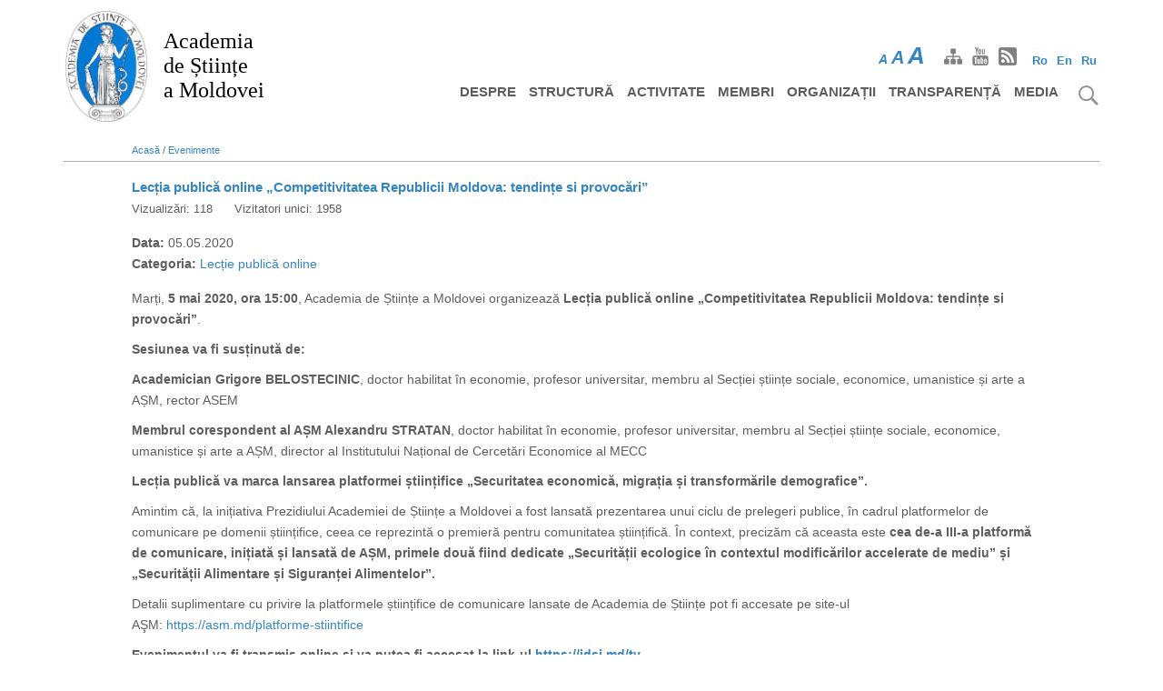

--- FILE ---
content_type: text/html; charset=UTF-8
request_url: https://www.asm.md/lectia-publica-online-competitivitatea-republicii-moldova-tendinte-si-provocari-0
body_size: 7915
content:
<!DOCTYPE html>
<html lang="ro" dir="ltr" prefix="content: http://purl.org/rss/1.0/modules/content/  dc: http://purl.org/dc/terms/  foaf: http://xmlns.com/foaf/0.1/  og: http://ogp.me/ns#  rdfs: http://www.w3.org/2000/01/rdf-schema#  schema: http://schema.org/  sioc: http://rdfs.org/sioc/ns#  sioct: http://rdfs.org/sioc/types#  skos: http://www.w3.org/2004/02/skos/core#  xsd: http://www.w3.org/2001/XMLSchema# ">
  <head>
    <meta charset="utf-8" />
<meta property="og:url" content="https://www.asm.md/lectia-publica-online-competitivitatea-republicii-moldova-tendinte-si-provocari-0" />
<meta property="og:title" content="Lecția publică online „Competitivitatea Republicii Moldova: tendințe si provocări”" />
<meta property="og:description" content="Marți, 5 mai 2020, ora 15:00, Academia de Științe a Moldovei organizează Lecția publică online „Competitivitatea Republicii Moldova: tendințe si provocări”. Sesiunea va fi susținută de: Academician Grigore BELOSTECINIC, doctor" />
<meta name="Generator" content="Drupal 8 (https://www.drupal.org)" />
<meta name="MobileOptimized" content="width" />
<meta name="HandheldFriendly" content="true" />
<meta name="viewport" content="width=device-width, initial-scale=1.0" />
<script async src="https://www.googletagmanager.com/gtag/js?id=G-MLKCZ7FLKL"></script>
<script>window.dataLayer = window.dataLayer || [];
      function gtag(){dataLayer.push(arguments);}
        gtag('js', new Date());
        gtag('set', 'developer_id.dMDhkMT', true);
        gtag('config', 'G-MLKCZ7FLKL');</script>
<link rel="shortcut icon" href="/themes/drupal8_zymphonies_theme/favicon.ico" type="image/vnd.microsoft.icon" />
<link rel="alternate" hreflang="ro" href="https://www.asm.md/lectia-publica-online-competitivitatea-republicii-moldova-tendinte-si-provocari-0" />
<link rel="canonical" href="https://www.asm.md/lectia-publica-online-competitivitatea-republicii-moldova-tendinte-si-provocari-0" />
<link rel="shortlink" href="https://www.asm.md/node/215" />
<link rel="revision" href="https://www.asm.md/lectia-publica-online-competitivitatea-republicii-moldova-tendinte-si-provocari-0" />
<script>window.a2a_config=window.a2a_config||{};a2a_config.callbacks=[];a2a_config.overlays=[];a2a_config.templates={};</script>

    <meta http-equiv="Content-Security-Policy" content="upgrade-insecure-requests">
    <title>Lecția publică online „Competitivitatea Republicii Moldova: tendințe si provocări” | Academia de Științe a Moldovei</title>
    <link rel="stylesheet" media="all" href="/core/themes/stable/css/system/components/ajax-progress.module.css?t99eea" />
<link rel="stylesheet" media="all" href="/core/themes/stable/css/system/components/align.module.css?t99eea" />
<link rel="stylesheet" media="all" href="/core/themes/stable/css/system/components/autocomplete-loading.module.css?t99eea" />
<link rel="stylesheet" media="all" href="/core/themes/stable/css/system/components/fieldgroup.module.css?t99eea" />
<link rel="stylesheet" media="all" href="/core/themes/stable/css/system/components/container-inline.module.css?t99eea" />
<link rel="stylesheet" media="all" href="/core/themes/stable/css/system/components/clearfix.module.css?t99eea" />
<link rel="stylesheet" media="all" href="/core/themes/stable/css/system/components/details.module.css?t99eea" />
<link rel="stylesheet" media="all" href="/core/themes/stable/css/system/components/hidden.module.css?t99eea" />
<link rel="stylesheet" media="all" href="/core/themes/stable/css/system/components/item-list.module.css?t99eea" />
<link rel="stylesheet" media="all" href="/core/themes/stable/css/system/components/js.module.css?t99eea" />
<link rel="stylesheet" media="all" href="/core/themes/stable/css/system/components/nowrap.module.css?t99eea" />
<link rel="stylesheet" media="all" href="/core/themes/stable/css/system/components/position-container.module.css?t99eea" />
<link rel="stylesheet" media="all" href="/core/themes/stable/css/system/components/progress.module.css?t99eea" />
<link rel="stylesheet" media="all" href="/core/themes/stable/css/system/components/reset-appearance.module.css?t99eea" />
<link rel="stylesheet" media="all" href="/core/themes/stable/css/system/components/resize.module.css?t99eea" />
<link rel="stylesheet" media="all" href="/core/themes/stable/css/system/components/sticky-header.module.css?t99eea" />
<link rel="stylesheet" media="all" href="/core/themes/stable/css/system/components/system-status-counter.css?t99eea" />
<link rel="stylesheet" media="all" href="/core/themes/stable/css/system/components/system-status-report-counters.css?t99eea" />
<link rel="stylesheet" media="all" href="/core/themes/stable/css/system/components/system-status-report-general-info.css?t99eea" />
<link rel="stylesheet" media="all" href="/core/themes/stable/css/system/components/tabledrag.module.css?t99eea" />
<link rel="stylesheet" media="all" href="/core/themes/stable/css/system/components/tablesort.module.css?t99eea" />
<link rel="stylesheet" media="all" href="/core/themes/stable/css/system/components/tree-child.module.css?t99eea" />
<link rel="stylesheet" media="all" href="/modules/contrib/video_embed_field/css/video_embed_field.responsive-video.css?t99eea" />
<link rel="stylesheet" media="all" href="/modules/contrib/addtoany/css/addtoany.css?t99eea" />
<link rel="stylesheet" media="all" href="/modules/contrib/anchor_link/css/anchor_link.css?t99eea" />
<link rel="stylesheet" media="all" href="/modules/contrib/colorbox/styles/default/colorbox_style.css?t99eea" />
<link rel="stylesheet" media="all" href="/modules/custom/membri/css/membri.css?t99eea" />
<link rel="stylesheet" media="all" href="/libraries/slick/slick/slick.css?t99eea" />
<link rel="stylesheet" media="all" href="/libraries/slick/slick/slick-theme.css?t99eea" />
<link rel="stylesheet" media="all" href="/modules/contrib/slick/css/theme/slick.theme.css?t99eea" />
<link rel="stylesheet" media="all" href="/core/themes/classy/css/components/node.css?t99eea" />
<link rel="stylesheet" media="all" href="/themes/drupal8_zymphonies_theme/includes/bootstrap/css/bootstrap.min.css?t99eea" />
<link rel="stylesheet" media="all" href="/themes/drupal8_zymphonies_theme/includes/fontawesome/css/fontawesome-all.css?t99eea" />
<link rel="stylesheet" media="all" href="/themes/drupal8_zymphonies_theme/includes/flexslider/css/flexslider.css?t99eea" />
<link rel="stylesheet" media="all" href="/themes/drupal8_zymphonies_theme/includes/smartmenus/sm-core-css.css?t99eea" />
<link rel="stylesheet" media="all" href="/themes/drupal8_zymphonies_theme/includes/caleandar-master/css/theme2.css?t99eea" />
<link rel="stylesheet" media="all" href="/themes/drupal8_zymphonies_theme/css/base.css?t99eea" />
<link rel="stylesheet" media="all" href="/themes/drupal8_zymphonies_theme/css/custom-style.css?t99eea" />
<link rel="stylesheet" media="all" href="/themes/drupal8_zymphonies_theme/css/custom-media.css?t99eea" />

    
<!--[if lte IE 8]>
<script src="/core/assets/vendor/html5shiv/html5shiv.min.js?v=3.7.3"></script>
<![endif]-->

  </head>
  <body class="page-node-215 path-node page-node-type-events">
    <a href="#main-content" class="visually-hidden focusable skip-link">
      Mergi la conţinutul principal
    </a>
    
      <div class="dialog-off-canvas-main-canvas" data-off-canvas-main-canvas>
    

<!-- Header and Navbar -->
   <header class="main-header">   
  <nav class="navbar navbar-default" role="navigation">
    <div class="container">
      <div class="row">
      <div class="navbar-header col-md-3">
        <button type="button" class="navbar-toggle" data-toggle="collapse" data-target="#main-navigation">
          <span class="sr-only">Toggle navigation</span>
          <span class="icon-bar"></span>
          <span class="icon-bar"></span>
          <span class="icon-bar"></span>
        </button>
                    <div class="region region-header">
    <div id="block-drupal8-zymphonies-theme-branding" class="site-branding block block-system block-system-branding-block">
  
    
        <div class="brand logo">
      <a href="/" title="Acasă" rel="home" class="site-branding__logo">
        <img src="/sites/default/files/logo_asm.jpg" alt="Acasă" />
      </a>
    </div>
        <div class="brand site-name">
              <div class="site-branding__name">
          <a href="/" title="Acasă" rel="home">Academia <br/> de Științe <br/> a Moldovei</a>
        </div>
                </div>
  </div>


  </div>

              </div>
                       <div class="col-sm-6 col-md-6">
                  <div class="region region-right-header">
    <div class="language-switcher-language-url block block-language block-language-blocklanguage-interface" id="block-comutatorlimbi" role="navigation">
  
      <h2>Comutator limbi</h2>
    
      <ul class="links"><li hreflang="ro" data-drupal-link-system-path="node/215" class="ro is-active"><a href="/lectia-publica-online-competitivitatea-republicii-moldova-tendinte-si-provocari-0" class="language-link is-active" hreflang="ro" data-drupal-link-system-path="node/215">Ro</a></li><li hreflang="en" data-drupal-link-system-path="node/215" class="en"><a href="/en/node/215" class="language-link" hreflang="en" data-drupal-link-system-path="node/215">En</a></li><li hreflang="ru" data-drupal-link-system-path="node/215" class="ru"><a href="/ru/node/215" class="language-link" hreflang="ru" data-drupal-link-system-path="node/215">Ru</a></li></ul>
  </div>


  </div>
                           
        <div id="font-site"><span id="initial">A</span><span id="medium">A</span><span id="upper">A</span></div>    
                   
        <div class="social-media">
                          <a href="/sitemap" class="sitemap"><img title="facebook" src="/themes/drupal8_zymphonies_theme/images/sitemap.png" /></a>
                                                  <a href="https://idsi.md/tv"  class="youtube" target="_blank" ><img title="facebook" src="/themes/drupal8_zymphonies_theme/images/youtube.png" /></a>
                                 
                          <a href="/rss.xml" class="rss" target="_blank" ><img title="facebook" src="/themes/drupal8_zymphonies_theme/images/rss.png" /></a>
                      </div>       
                      
              </div>
                <!-- Navigation -->
      <div class="col-md-9">
         <div id="search-img"><img src="/themes/drupal8_zymphonies_theme/images/search.png" title="Cauta" /></div>  
                    <div class="region region-primary-menu">
    <div class="search-block-form block block-search" data-drupal-selector="search-block-form" id="block-drupal8-zymphonies-theme-search" role="search">
  
      <h2 class="visually-hidden">Caută</h2>
    
      <form action="/search/node" method="get" id="search-block-form" accept-charset="UTF-8">
  <div class="js-form-item form-item js-form-type-search form-item-keys js-form-item-keys form-no-label">
      <label for="edit-keys" class="visually-hidden">Caută</label>
        <input title="Introduceţi termenii doriţi pentru căutare." data-drupal-selector="edit-keys" type="search" id="edit-keys" name="keys" value="" size="15" maxlength="128" class="form-search" />

        </div>
<div data-drupal-selector="edit-actions" class="form-actions js-form-wrapper form-wrapper" id="edit-actions"><input data-drupal-selector="edit-submit" type="submit" id="edit-submit" value="Caută" class="button js-form-submit form-submit" />
</div>

</form>

  </div>
<nav role="navigation" aria-labelledby="block-drupal8-zymphonies-theme-main-menu-menu" id="block-drupal8-zymphonies-theme-main-menu">
            
  <h2 class="visually-hidden" id="block-drupal8-zymphonies-theme-main-menu-menu">Harta site-ului</h2>
  

        
              <ul class="sm menu-base-theme" id="main-menu"  class="menu nav navbar-nav">
                      <li >
        <a href="/despre" data-target="#" data-toggle="dropdown">Despre</a>
                                  <ul>
                      <li>
        <a href="/informatii-generale" data-drupal-link-system-path="node/7">Informații generale</a>
                  </li>
        </ul>
  
            </li>
                  <li >
        <a href="/structura" data-target="#" data-toggle="dropdown">Structură</a>
                                  <ul>
                      <li>
        <a href="/prezidiul" data-drupal-link-system-path="node/21">Prezidiul AȘM</a>
                                  <ul>
                      <li>
        <a href="/prezidiu-asm/membri" data-drupal-link-system-path="node/23">Membri</a>
                  </li>
                  <li>
        <a href="/prezidiu-asm/hotarari" data-drupal-link-system-path="node/29">Hotărâri</a>
                  </li>
        </ul>
  
            </li>
                  <li>
        <a href="/sectii-de-stiinte" data-drupal-link-system-path="node/25">Secții de științe</a>
                                  <ul>
                      <li>
        <a href="/sectii_de_stiinte/1" data-drupal-link-system-path="sectii_de_stiinte/1">Științe ale vieții</a>
                  </li>
                  <li>
        <a href="/sectii_de_stiinte/2" data-drupal-link-system-path="sectii_de_stiinte/2">Științe exacte și inginerești</a>
                  </li>
                  <li>
        <a href="/sectii_de_stiinte/3" data-drupal-link-system-path="sectii_de_stiinte/3">Științe sociale, economice, umanistice și arte</a>
                  </li>
                  <li>
        <a href="/sectia-nord-asm" data-drupal-link-system-path="node/76">Secția Nord a AȘM</a>
                  </li>
        </ul>
  
            </li>
                  <li>
        <a href="/aparat-administrativ" data-drupal-link-system-path="node/26">Aparat administrativ</a>
                  </li>
                  <li>
        <a href="/contacte" data-drupal-link-system-path="node/22">Contacte</a>
                  </li>
        </ul>
  
            </li>
                  <li >
        <a href="/activitate" data-target="#" data-toggle="dropdown">Activitate</a>
                                  <ul>
                      <li>
        <a href="/audierile-publice" data-drupal-link-system-path="node/116">Audieri publice</a>
                  </li>
                  <li>
        <a href="/platforme-stiintifice" data-drupal-link-system-path="node/34">Platforme științifice</a>
                  </li>
                  <li>
        <a href="/comisii-de-specialitate">Comisii de specialitate</a>
                  </li>
                  <li>
        <a href="/concursuri" data-drupal-link-system-path="node/35">Concursuri</a>
                  </li>
                  <li>
        <a href="/colaborare-internationala" data-drupal-link-system-path="node/36">Colaborare internațională</a>
                  </li>
                  <li>
        <a href="/revista-akademos" data-drupal-link-system-path="node/37">Revista Akademos</a>
                  </li>
                  <li>
        <a href="/rapoarte-de-activitate" data-drupal-link-system-path="node/38">Rapoarte de activitate</a>
                  </li>
                  <li>
        <a href="/cadru-normativ" data-drupal-link-system-path="node/39">Cadru normativ</a>
                                  <ul>
                      <li>
        <a href="/cadru-normativ/documente-strategice" data-drupal-link-system-path="node/78">Documente strategice</a>
                  </li>
                  <li>
        <a href="/cadru-normativ/statutul-asm" data-drupal-link-system-path="node/79">Statutul AȘM</a>
                  </li>
                  <li>
        <a href="/cadru-normativ/hotararile-adunarii-generale" data-drupal-link-system-path="node/80">Hotărârile Adunării Generale</a>
                  </li>
                  <li>
        <a href="/cadru-normativ/hotararile-prezidiului" data-drupal-link-system-path="node/81">Hotărârile Prezidiului</a>
                  </li>
        </ul>
  
            </li>
                  <li>
        <a href="/deplasari-interes-de-serviciu" data-drupal-link-system-path="node/1686">Deplasări în interes de serviciu</a>
                  </li>
                  <li>
        <a href="/proiecte" data-drupal-link-system-path="node/1631">Proiecte</a>
                  </li>
        </ul>
  
            </li>
                  <li >
        <a href="/membri" data-target="#" data-toggle="dropdown">Membri</a>
                                  <ul>
                      <li>
        <a href="/membri-titulari">Membri titulari</a>
                  </li>
                  <li>
        <a href="/membri-corespondenti">Membri corespondenți</a>
                  </li>
                  <li>
        <a href="/membri-de-onoare">Membri de onoare</a>
                  </li>
        </ul>
  
            </li>
                  <li>
        <a href="/organizatii-din-sfera-cercetarii-inovarii" data-drupal-link-system-path="node/8">Organizații</a>
                  </li>
                  <li >
        <a href="/transparenta" data-target="#" data-toggle="dropdown">Transparență</a>
                                  <ul>
                      <li>
        <a href="/transparenta-decizionala" data-drupal-link-system-path="node/44">Transparență decizională</a>
                  </li>
                  <li>
        <a href="/achizitii-publice" data-drupal-link-system-path="node/45">Achiziții publice</a>
                  </li>
                  <li>
        <a href="/declaratie-de-buna-guvernare" data-drupal-link-system-path="node/47">Declarație de bună guvernare</a>
                  </li>
        </ul>
  
            </li>
                  <li >
        <a href="/noutati" data-target="#" data-toggle="dropdown">Media</a>
                                  <ul>
                      <li>
        <a href="/noutati" data-drupal-link-system-path="noutati">Noutăți</a>
                  </li>
                  <li>
        <a href="/evenimente" data-drupal-link-system-path="evenimente">Evenimente</a>
                  </li>
                  <li>
        <a href="/categorie/noutati/10" data-drupal-link-system-path="categorie/noutati/10">Date jubiliare</a>
                  </li>
                  <li>
        <a href="/categorie/noutati/4" data-drupal-link-system-path="categorie/noutati/4">In memoriam</a>
                  </li>
                  <li>
        <a href="/publicatii" data-drupal-link-system-path="publicatii">Publicații</a>
                  </li>
        </ul>
  
            </li>
        </ul>
  


  </nav>

  </div>

                
      </div>
      <!--End Navigation -->
      </div>
    </div>
  </nav>

  
</header>
<!--End Header & Navbar -->


<!--Highlighted-->
  <!--End Highlighted-->


<!-- Start Top Widget -->
<!--End Top Widget -->


<!-- Page Title -->
<!-- End Page Title -- >


<!-- layout -->
<div id="wrapper">
  <!-- start: Container -->
  <div class="container">
    
    <!--Content top-->
          <!--End Content top-->
  
    <!--start:content -->
        <div class="row">
      <div class="col-md-12">  <div class="region region-breadcrumb">
    <div id="block-drupal8-zymphonies-theme-breadcrumbs" class="block block-system block-system-breadcrumb-block">
  
    
        <nav class="breadcrumb" role="navigation" aria-labelledby="system-breadcrumb">
    <h2 id="system-breadcrumb" class="visually-hidden">Breadcrumb</h2>
    <ul>
          <li>
                  
        <a href="/">Acasă</a>
          /
        
      </li>
          <li>
                  
        <a href="/evenimente">Evenimente</a>
          
        
      </li>
        </ul>
  </nav>

  </div>


  </div>
</div>
    </div>
        <div class="row layout">
      <!--- Start Left SideBar -->
               
        <div class="sidebar" >
          <div class = left-col >
            
          </div>
        </div>         
                <!---End Right SideBar -->

      <!--- Start content -->
                             
        <div class="content_layout">
          <div class=center-col>
              <div class="region region-content">
    <div id="block-pagetitle" class="block block-core block-page-title-block">
  
    
      
  <h1 class="title page-title"><span>Lecția publică online „Competitivitatea Republicii Moldova: tendințe si provocări”</span>
</h1>


  </div>

<div data-drupal-messages-fallback class="hidden"></div>
<div id="block-drupal8-zymphonies-theme-content" class="block block-system block-system-main-block">
  
    
        
<article data-history-node-id="215" role="article" about="/lectia-publica-online-competitivitatea-republicii-moldova-tendinte-si-provocari-0" class="node node--type-events node--view-mode-full">
       
  
    
 
  <div class="node__content">
                    <ul class="links inline"><li class="statistics-counter">Vizualizări: 118</li></ul><div class="visitors-field">Vizitatori unici: 1958</div>
  <div class="field field--name-field-start-date field--type-datetime field--label-inline">
    <div class="field__label">Data:</div>
        <div class="field__item"><time datetime="2020-05-05T12:00:00Z">05.05.2020</time>
</div>
      
  </div>     
                
  <div class="field field--name-field-categoria field--type-entity-reference field--label-above">
    <div class="field__label">Categoria:</div>
    <div class="field__item"><a href="/evenimente/37">Lecție publică online</a></div>
      
  </div>

            <div class="field field--name-body field--type-text-with-summary field--label-hidden field__item"><p>Marți, <strong>5 mai 2020, ora 15:00</strong>, Academia de Științe a Moldovei organizează <strong>Lecția publică online „Competitivitatea Republicii Moldova: tendințe si provocări”</strong>.</p>

<p><strong>Sesiunea va fi susținută de:</strong></p>

<p><strong>Academician Grigore BELOSTECINIC</strong>, doctor habilitat în economie, profesor universitar, membru al Secției științe sociale, economice, umanistice și arte a AȘM, rector ASEM</p>

<p><strong>Membrul corespondent al AȘM Alexandru STRATAN</strong>, doctor habilitat în economie, profesor universitar, membru al Secției științe sociale, economice, umanistice și arte a AȘM, director al Institutului Național de Cercetări Economice al MECC</p>

<p><strong>Lecția publică va marca lansarea platformei științifice „Securitatea economică, migrația și transformările demografice”.</strong></p>

<p>Amintim că, la inițiativa Prezidiului Academiei de Științe a Moldovei a fost lansată prezentarea unui ciclu de prelegeri publice, în cadrul platformelor de comunicare pe domenii științifice, ceea ce reprezintă o premieră pentru comunitatea științifică. În context, precizăm că aceasta este <strong>cea de-a III-a platformă de comunicare, inițiată și lansată de AȘM, primele două fiind dedicate „Securității ecologice în contextul modificărilor accelerate de mediu” și „Securității Alimentare și Siguranței Alimentelor”.</strong></p>

<p>Detalii suplimentare cu privire la platformele științifice de comunicare lansate de Academia de Științe pot fi accesate pe site-ul AŞM: <a href="https://asm.md/platforme-stiintifice" target="_blank">https://asm.md/platforme-stiintifice</a></p>

<p><strong>Evenimentul va fi transmis online și va putea fi accesat la link-ul <a href="https://idsi.md/tv">https://idsi.md/tv</a></strong></p>

<p> </p>

<p class="text-align-right">Eugenia Tofan,</p>

<p class="text-align-right">Serviciul de Presă al AȘM</p>
</div>
      
      <div class="field field--name-field-video-url field--type-video-embed-field field--label-hidden field__items">
              <div class="field__item"><div data-video-embed-field-modal="&lt;div class=&quot;video-embed-field-provider-youtube video-embed-field-responsive-video video-embed-field-responsive-modal&quot; style=&quot;width:854px;&quot;&gt;&lt;iframe width=&quot;854&quot; height=&quot;480&quot; frameborder=&quot;0&quot; allowfullscreen=&quot;allowfullscreen&quot; src=&quot;https://www.youtube.com/embed/earN7dnyygY?autoplay=1&amp;amp;start=0&amp;amp;rel=0&quot;&gt;&lt;/iframe&gt;
&lt;/div&gt;
" class="video-embed-field-launch-modal"><a href="https://www.youtube.com/watch?v=earN7dnyygY"><img src="/sites/default/files/styles/vizualizare_imagini_/public/video_thumbnails/earN7dnyygY.jpg?itok=THGxTUGS" alt="" typeof="foaf:Image" />

</a></div>
</div>
          </div>
  <span class="a2a_kit a2a_kit_size_20 addtoany_list" data-a2a-url="https://www.asm.md/lectia-publica-online-competitivitatea-republicii-moldova-tendinte-si-provocari-0" data-a2a-title="Lecția publică online „Competitivitatea Republicii Moldova: tendințe si provocări”"><a class="a2a_dd addtoany_share" href="https://www.addtoany.com/share#url=https%3A%2F%2Fwww.asm.md%2Flectia-publica-online-competitivitatea-republicii-moldova-tendinte-si-provocari-0&amp;title=Lec%C8%9Bia%20public%C4%83%20online%20%E2%80%9ECompetitivitatea%20Republicii%20Moldova%3A%20tendin%C8%9Be%20si%20provoc%C4%83ri%E2%80%9D"></a><div class="a2a_like_button"><a class="a2a_button_facebook_like"></a></div><div id="twitter_button"><a class="a2a_button_twitter_tweet"></a></div><a class="a2a_button_facebook"></a><a class="a2a_button_twitter"></a><a class="a2a_button_linkedin"></a><a class="a2a_button_email"></a><a class="a2a_button_printfriendly"></a></span>
  </div>

</article>
  
  </div>


  </div>

          </div>
        </div>
            <!---End content -->

      <!--- Start Right SideBar -->
            <!---End Right SideBar -->
      
    </div>
    <!--End Content -->

    <!--Start Content Bottom-->
        <!--End Content Bottom-->
  </div>
</div>
<!-- End layout -->


<!-- Start Middle Widget -->
<!--End Top Widget -->


<!-- Start bottom -->
<!--End Bottom -->


<!-- start: Footer -->
    <a href="#" id="scroll-btn"></a>
  <div class="footerwidget">
    <div class="container">
      
      <div class="row">          
        <!-- Start Footer First Region -->
        <div class = col-md-3>
                        <div class="region region-footer-first">
    <div id="block-copyright" class="block block-block-content block-block-content52e27d79-491d-4c75-9444-717586b70de4">
  
    
      
            <div class="field field--name-body field--type-text-with-summary field--label-hidden field__item"><table style="width: 366px;">
	<tbody>
		<tr>
			<td><img alt="ASM" data-entity-type="file" data-entity-uuid="caf48ec5-f0d9-4f9c-91eb-79b23d7dc80b" height="80" src="/sites/default/files/inline-images/logo_asm.jpg" width="60" /></td>
			<td style="width: 290px;">
			<p> © 2020 Academia de Științe a Moldovei</p>
			</td>
		</tr>
	</tbody>
</table>

<p> </p>

<p> </p>

<div style="margin-top: 10px;"><a href="http://old.asm.md" target="_blank">Versiunea precedentă a paginii web AȘM</a></div>

<p> </p>
</div>
      
  </div>


  </div>

                  </div>
        <!-- End Footer First Region -->

        <!-- Start Footer Second Region -->
        <div class = col-md-3>
                        <div class="region region-footer-second">
    <div id="block-contacte" class="block block-block-content block-block-content7a92c07c-a05a-4c29-98d0-f124b5524257">
  
    
      
            <div class="field field--name-body field--type-text-with-summary field--label-hidden field__item"><p>Adresa:</p>

<p> </p>

<p>bd. Ștefan cel Mare și Sfânt 1, mun. Chișinău</p>

<p>MD 2001, Republica Moldova</p>

<p>Tel: (022) 27 14 78</p>

<p>Fax: (022) 54 28 23</p>

<p>Email: <a href="/cdn-cgi/l/email-protection#15767a7b667c797c60557466783b7871"><span class="__cf_email__" data-cfemail="a7c4c8c9d4cecbced2e7c6d4ca89cac3">[email&#160;protected]</span></a></p>

<p> </p>

<p> </p>

<p>Elaborat de <a href="http://www.idsi.md" target="_blank">IDSI</a> </p> <p style="z-index: -12;position: absolute;top: -170px;">
<a target="_blank" lang="ru" href="https://propletenie.ru/" title="propletenie.ru" xml:lang="ru">https://propletenie.ru/</a>
</p>

</div>
      
  </div>


  </div>

                  </div>
        <!-- End Footer Second Region -->

        <!-- Start Footer third Region -->
        <div class = col-md-6>
                        <div class="region region-footer-third">
    <div id="block-portaluri" class="block block-block-content block-block-content31d26f68-4d35-4808-a99d-ab5876f3536e">
  
    
      
            <div class="field field--name-body field--type-text-with-summary field--label-hidden field__item"><p>Portaluri guvernamentale</p>

<p> </p>

<p><a href="http://www.mecc.gov.md" target="_blank">www.mecc.gov.md</a></p>

<p><a href="http://www.msmps.gov.md" target="_blank">www.msmps.gov.md</a></p>

<p><a href="http://www.madrm.gov.md" target="_blank">www.madrm.gov.md</a></p>

<p><a href="http://www.ancd.gov.md" target="_blank">www.ancd.gov.md</a></p>

<p><a href="http://www.anacip.md" target="_blank">www.anacec.md</a></p>

<p><a href="http://www.agepi.gov.md" target="_blank">www.agepi.gov.md</a></p>

<p> </p>

<table id="email-link">
	<tbody>
		<tr>
			<td style="padding-left: 0;">
			<p><img alt="Email" data-entity-type="file" data-entity-uuid="7ae28f7a-8464-46f2-a6b2-a07a215d1dad" src="/sites/default/files/inline-images/mail_image_0.png" width="25" /></p>
			</td>
			<td><a href="https://mail.idsi.md/" target="_blank">Verifică poșta electronică</a></td>
		</tr>
	</tbody>
</table>

<p> </p>
</div>
      
  </div>


  </div>

                  </div>
        <!-- End Footer Third Region -->
      </div>
    </div>
  </div>
<!--End Footer -->


<!-- Start Footer Menu -->
<!-- End Footer Menu -->

  </div>

    
    <script data-cfasync="false" src="/cdn-cgi/scripts/5c5dd728/cloudflare-static/email-decode.min.js"></script><script type="application/json" data-drupal-selector="drupal-settings-json">{"path":{"baseUrl":"\/","scriptPath":null,"pathPrefix":"","currentPath":"node\/215","currentPathIsAdmin":false,"isFront":false,"currentLanguage":"ro"},"pluralDelimiter":"\u0003","ajaxPageState":{"libraries":"addtoany\/addtoany,anchor_link\/drupal.anchor_link,classy\/node,colorbox\/default,core\/html5shiv,drupal8_zymphonies_theme\/bootstrap,drupal8_zymphonies_theme\/calendar,drupal8_zymphonies_theme\/flexslider,drupal8_zymphonies_theme\/fontawesome,drupal8_zymphonies_theme\/global-components,drupal8_zymphonies_theme\/slick,drupal8_zymphonies_theme\/smartmenus,membri\/global-files,statistics\/drupal.statistics,system\/base,video_embed_field\/colorbox,video_embed_field\/responsive-video","theme":"drupal8_zymphonies_theme","theme_token":null},"ajaxTrustedUrl":{"\/search\/node":true},"statistics":{"data":{"nid":"215"},"url":"\/core\/modules\/statistics\/statistics.php"},"colorbox":{"opacity":"0.85","current":"{current} of {total}","previous":"\u00ab Prev","next":"Next \u00bb","close":"Close","maxWidth":"98%","maxHeight":"98%","fixed":true,"mobiledetect":true,"mobiledevicewidth":"480px"},"user":{"uid":0,"permissionsHash":"c0ef50316d44986f7e787f751269675e33417f837990caa741e98bb91b98ba24"}}</script>
<script src="/core/assets/vendor/domready/ready.min.js?v=1.0.8"></script>
<script src="/core/assets/vendor/jquery/jquery.min.js?v=3.2.1"></script>
<script src="/core/assets/vendor/jquery/jquery-extend-3.4.0.js?v=3.2.1"></script>
<script src="/core/assets/vendor/jquery-once/jquery.once.min.js?v=2.2.0"></script>
<script src="/core/misc/drupalSettingsLoader.js?v=8.7.10"></script>
<script src="/sites/default/files/languages/ro_udnLTHbJVf3XPLKG96Hb8TmK9sdxOG4UjLlSQOePVL4.js?t99eea"></script>
<script src="/core/misc/drupal.js?v=8.7.10"></script>
<script src="/core/misc/drupal.init.js?v=8.7.10"></script>
<script src="/libraries/slick/slick/slick.min.js?v=1.x"></script>
<script src="https://static.addtoany.com/menu/page.js" async></script>
<script src="/modules/contrib/addtoany/js/addtoany.js?v=8.7.10"></script>
<script src="/core/misc/progress.js?v=8.7.10"></script>
<script src="/core/misc/ajax.js?v=8.7.10"></script>
<script src="/themes/drupal8_zymphonies_theme/includes/bootstrap/js/bootstrap.min.js?v=1.x"></script>
<script src="/themes/drupal8_zymphonies_theme/includes/flexslider/js/jquery.flexslider-min.js?v=1.x"></script>
<script src="/themes/drupal8_zymphonies_theme/includes/smartmenus/jquery.smartmenus.min.js?v=1.x"></script>
<script src="/themes/drupal8_zymphonies_theme/includes/caleandar-master/js/caleandar.js?v=1.x"></script>
<script src="/themes/drupal8_zymphonies_theme/js/custom.js?t99eea"></script>
<script src="/core/modules/statistics/statistics.js?v=8.7.10"></script>
<script src="/libraries/colorbox/jquery.colorbox-min.js?v=8.7.10"></script>
<script src="/modules/contrib/colorbox/js/colorbox.js?v=8.7.10"></script>
<script src="/modules/contrib/colorbox/styles/default/colorbox_style.js?v=8.7.10"></script>
<script src="/core/modules/system/js/system.js?v=8.7.10"></script>
<script src="/modules/contrib/video_embed_field/js/video-embed-field.colorbox.js?t99eea"></script>

  <script defer src="https://static.cloudflareinsights.com/beacon.min.js/vcd15cbe7772f49c399c6a5babf22c1241717689176015" integrity="sha512-ZpsOmlRQV6y907TI0dKBHq9Md29nnaEIPlkf84rnaERnq6zvWvPUqr2ft8M1aS28oN72PdrCzSjY4U6VaAw1EQ==" data-cf-beacon='{"version":"2024.11.0","token":"b7efd3a1b16b49119bdd474aac363f8c","r":1,"server_timing":{"name":{"cfCacheStatus":true,"cfEdge":true,"cfExtPri":true,"cfL4":true,"cfOrigin":true,"cfSpeedBrain":true},"location_startswith":null}}' crossorigin="anonymous"></script>
</body>
</html>


--- FILE ---
content_type: text/css
request_url: https://www.asm.md/core/themes/stable/css/system/components/tablesort.module.css?t99eea
body_size: -165
content:
/**
 * @file
 * Table sort indicator.
 *
 * @see tablesort-indicator.html.twig
 */

.tablesort {
  display: inline-block;
  width: 16px;
  height: 16px;
  background-size: 100%;
}
.tablesort--asc {
  background-image: url(../../../images/core/icons/787878/twistie-down.svg);
}
.tablesort--desc {
  background-image: url(../../../images/core/icons/787878/twistie-up.svg);
}


--- FILE ---
content_type: text/css
request_url: https://www.asm.md/modules/contrib/video_embed_field/css/video_embed_field.responsive-video.css?t99eea
body_size: -49
content:
.video-embed-field-responsive-video {
  position: relative;
}

.video-embed-field-responsive-video:after {
  content: '';
  display: block;
  padding-bottom: 56.25%;
}

.video-embed-field-responsive-video iframe {
  position: absolute;
  top: 0;
  right: 0;
  bottom: 0;
  left: 0;
  width: 100%;
  height: 100%;
  margin: 0;
}

.video-embed-field-responsive-modal {
  max-width: 100%;
}

.video-embed-field-lazy {
  cursor: pointer;
  position: relative;
}

.video-embed-field-lazy img {
  width: 100%;
}

.video-embed-field-lazy-play {
  height: 72px;
  width: 72px;
  left: 50%;
  top: 50%;
  margin-left: -36px;
  margin-top: -36px;
  position: absolute;
  background: url("icons/play.svg") no-repeat;
  cursor: pointer;
  background-size: 72px 72px;
}


--- FILE ---
content_type: text/css
request_url: https://www.asm.md/core/themes/classy/css/components/node.css?t99eea
body_size: -312
content:
/**
 * @file
 * Visual styles for nodes.
 */

.node--unpublished {
  background-color: #fff4f4;
}


--- FILE ---
content_type: application/javascript
request_url: https://www.asm.md/modules/contrib/video_embed_field/js/video-embed-field.colorbox.js?t99eea
body_size: -24
content:
/**
 * @file
 * The video_embed_field colorbox integration.
 */

(function($) {
  Drupal.behaviors.video_embed_field_colorbox = {
    attach: function (context, settings) {
      $('.video-embed-field-launch-modal', context).once().click(function(e) {
        // Allow the thumbnail that launches the modal to link to other places
        // such as video URL, so if the modal is sidestepped things degrade
        // gracefully.
        e.preventDefault();
        $.colorbox($.extend(settings.colorbox, {'html': $(this).data('video-embed-field-modal')}));
      });
    }
  };
})(jQuery);
